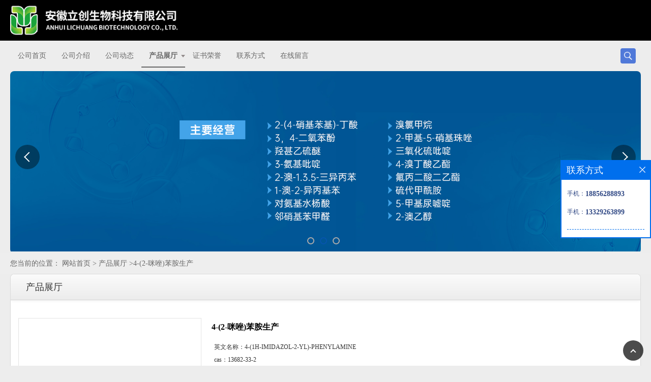

--- FILE ---
content_type: text/html; charset=utf-8
request_url: http://www.ahlcsw.com/products/show22946458.html
body_size: 6178
content:
<!DOCTYPE html>
<html>
<head>
<meta http-equiv="Content-Type" content="text/html; charset=utf-8" />
<meta name="viewport" content="width=device-width, initial-scale=1, minimum-scale=1, maximum-scale=1">
<title>4-(2-咪唑)苯胺生产-安徽立创生物科技有限公司</title>
<meta http-equiv="keywords" content="4-(2-咪唑)苯胺生产">
<meta http-equiv="description" content="中文名称：4-(2-咪唑)苯胺英文名称：4-(1H-IMIDAZOL-2-YL)-PHENYLAMINECAS No.：13682-33-2 分子式：C9H9N3同分异构体 分子量：159.18786EINECS号：">


<script>
    if(true){
        var curl = window.location.href;
        var defurl = "http://www.ahlcsw.com";
        if(curl.indexOf(defurl)<0){
            if (defurl.indexOf("http://")==0){
                curl = curl.replace(defurl.replace("http:","https:"),defurl);
            }else{
                curl = curl.replace(defurl.replace("https:","http:"),defurl);
            }
            window.location.href = curl;
        }
    }
</script>
<link rel="stylesheet" type="text/css" href="/web/mb/cn/gd_mb53/css/base.css">
<link rel="stylesheet" type="text/css" href="/web/mb/cn/gd_mb53/css/top.css">
<link rel="stylesheet" type="text/css" href="/web/mb/cn/gd_mb53/css/bottom.css">
<link rel="stylesheet" type="text/css" href="/web/mb/cn/gd_mb53/css/layout.css">
<script type="text/javascript" src="/web/mb/cn/gd_mb53/js/jquery-1.11.1.min.js"></script>
<script type="text/javascript" src="/web/mb/cn/gd_mb53/js/common.js"></script>
<script type="text/javascript" src="/web/mb/cn/gd_mb53/js/wow_l.js"></script>
<script type="text/javascript" src="/web/mb/cn/gd_mb53/js/Tony_Tab.js"></script><!--焦点图-->
</head>
<body>
<div class="header">
 <div class="rp_rop">
  <ul>
   <li><a href="javascript:void(0)" class="mul_m"><span>&nbsp;</span></a></li>
   <li><a href="javascript:void(0)" class="sc_mcde"><img src="/web/mb/cn/gd_mb53/images/secr.png" /></a></li>
  </ul>
 </div><!--rp_rop-->

 <div class="clearfix top">
  <div class="top_main_m">
   <a href="/" class="logo_l">
	<img src="https://imgcn3.guidechem.com/img/msite/2019/7/24/anhuilichuang2019$16255d5bbe946_adbc.png" alt="安徽立创生物科技有限公司" title="五氯吡啶,靛红酸酐,肌肉醇磷酸酯,三氧化硫吡啶「厂家价格」-安徽立创生物科技有限公司"/>
   </a>
  </div><!--top_main_m-->
 </div><!--top-->
 <div class="nav">
   <ul>
		<li
		  ><a href="/"   class="lrt">公司首页</a></li>
		<li
		  ><a href="/about.html"   class="lrt">公司介绍</a></li>
		<li
		  ><a href="/news/list--p1.html"   class="lrt">公司动态</a></li>
		  <li class="cp_hover
				omm
		  "><a href="/products/list--p1.html"   class="lrt">产品展厅</a><em class="dfe_dce_c"></em>
			<div class="nre_mdc">
			  <a href="/products/list-catid-166864_--p1.html">化工原料</a>
			</div><!--nre_mdc-->
		</li>
		<li
		  ><a href="/honors/list--p1.html"   class="lrt">证书荣誉</a></li>
		<li
		  ><a href="/contact.html"   class="lrt">联系方式</a></li>
		<li
		  ><a href="/feedback.html"   class="lrt">在线留言</a></li>
     <li class="srl_mxf_l">
	   <a class="serch_dr" href="javascript:void(0)">&nbsp;</a>
	 </li>
   </ul>
 </div><!--nav-->
 <div class="wap_men">
  <span class="ap_mt1">菜单</span>
  <em class="ap_mt12"><a href="javascript:void(0)">Close</a></em>
  <em class="ap_mt3">
	<a href="/"  >公司首页</a>
	<a href="/about.html"  >公司介绍</a>
	<a href="/news/list--p1.html"  >公司动态</a>
	<div class="cp_zds_mdf">
	 <ul class="pr_to_nv1">
		<a href="/products/list--p1.html"  >产品展厅</a>
		<a href="javascript:void(0)" class="op_mdf">&nbsp;</a>
	 </ul>
	 <ul class="pr_to_nv">
		<a href="/products/list-catid-166864_--p1.html">化工原料</a> 
	 </ul>
	</div><!--cp_zds_mdf-->
	<a href="/honors/list--p1.html"  >证书荣誉</a>
	<a href="/contact.html"  >联系方式</a>
	<a href="/feedback.html"  >在线留言</a>
  </em>
 </div><!--wap_men-->
</div><!--header--><div class="wap_secr">
 <ul>
  <span class="clst_xc">&nbsp;</span>
  <em>
   <form name="form_productSearch" id="form_productSearch1" method="get" onsubmit="return searchProduct('product_sokey1');">
	<input type="text" placeholder="输入搜索项"  name="keys" id="product_sokey1" value="" class="tp_t_mxt1"/>
	<input type="button" value=""  onclick="searchProduct('product_sokey1')" class="tp_t_mxt2"/>
   </form>
<script src="/web/mb/publicJs/common.js"></script>
<script type="text/javascript">
    function searchProduct(keyid) {
        var inputid="product_sokey";
        if(keyid)inputid=keyid;
        var keys = $("#"+inputid).val();       // 搜索的关键词
        if(keys==""){
            tusi("请输入您要搜索的关键词");
            return false;
        }
        if (-1 > 0){
            location.href = "/products/list-catid-_-keys-"+URLEncode(keys)+"_--p1.html";
        }else {
            location.href = "/products/list-keys-"+URLEncode(keys)+"_--p1.html";
        }
        return false;
    }
</script>
   </em>
  </ul>
</div><!--wap_secr--> <div class="banner-box slideBox">
 <div class="bd">
 <ul>
        <li><div class="m-width">
                <img src="/img/other/2025/8/18/175551117421168.jpg" alt=""/>
           </div>
		</li>
        <li><div class="m-width">
                <img src="/img/other/2025/8/18/175551119742463.jpg" alt=""/>
           </div>
		</li>
        <li><div class="m-width">
                <img src="/img/other/2025/8/18/175551121728577.jpg" alt=""/>
           </div>
		</li>
   </ul>
 </div>
<div class="banner-btn">
  <a class="prev" href="javascript:void(0);">&lt;</a>
  <a class="next" href="javascript:void(0);">&gt;</a>
   <div class="hd"><ul>
		 <li>&nbsp;</li>
		 <li>&nbsp;</li>
		 <li>&nbsp;</li>
   </ul>
  </div>
 </div><!--banner-btn-->
</div><!--banner-box-->

<style type="text/css">
.title_l{line-height:40px;margin:0px auto;font-size:14px;height:40px;overflow:hidden;}
.title_l a{color: #666;}
</style>


<div class="title_l">
  <div class="title_l_ul">您当前的位置：
                <a href="/" title="网站首页">网站首页</a> &gt;
                <a href="/products/list--p1.html">产品展厅</a>
                &gt;<a>4-(2-咪唑)苯胺生产</a>
 </div><!--title_l_ul-->
</div><!--title_l-->


<div class="main_cnet">
  <div class="clearfix min_cet_m wow">
   <div class="min_ce_right">
    <div class="m_in_ler1">产品展厅</div><!--m_in_ler1-->
	<div class="min_cwr">

<link rel="stylesheet" type="text/css" href="/web/mb/publicCss/product.css">
<script src="/web/mb/publicJs/jqzoom.base.js?v=20230706"></script>
<script src="/web/mb/publicJs/jquery.jqzoom.js"></script>
<div class="list_box">
    <!-- showpic -->
    <div class="prolist" style="margin-top:20px;">
        <div class="pr_deti_main">
            <div class="clearfix pr_detai_top">
                <div class="wth674">
                    <div class="product-show">
                        <div class="region-detail-gallery">
                           
                            <div id="preview" class="spec-preview">
							  
                                <table width="360" height="360" border="0" cellspacing="0" cellpadding="0">
                                    <tr>
                                        <td width="360" height="360" align="center" valign="middle">
                                            <div class="prism-player" id="player-con" style="margin: 0px auto; display:none;"></div>
                                            <span class="jqzoom">
                                         <img src="https://imgcn4.guidechem.com/simg/product/2020/6/22/286544091201087.jpg" jqimg="https://imgcn4.guidechem.com/img/product/2020/6/22/286544091201087.jpg" class="cv_mfrt" alt="">
                                </span>
                                        </td>
                                    </tr>
                                </table>
                            </div><!--spec-preview-->
                            <div class="spec-scroll">
                                <div class="prev">&nbsp;</div>
                                <div class="next">&nbsp;</div>
                                <div class="items">
                                    <ul>
                                        <li
                                                class="add"
                                        ><img src="https://imgcn4.guidechem.com/simg/product/2020/6/22/286544091201087.jpg" mid="https://imgcn4.guidechem.com/simg/product/2020/6/22/286544091201087.jpg" big="https://imgcn4.guidechem.com/img/product/2020/6/22/286544091201087.jpg" isvideo="0" onclick="preview(this,360);"></li>
                                    </ul>
                                </div><!--items-->
                            </div><!--spec-scroll-->
                            <!--缩图结束-->
                        </div>
                        <div class="det_plt">
                            <div class="product_title">4-(2-咪唑)苯胺生产</div>
                            <div class="price-content">
                                <div class="detail-texta">
                                    <div class="price-outer-div">
                                        <ul>
                                            <li><span>英文名称：<span>4-(1H-IMIDAZOL-2-YL)-PHENYLAMINE</span></span></li>
                                        </ul>
                                        <div class="clear"></div>
                                    </div>
                                    <div class="price-outer-div">
                                        <ul>
                                            <li><span>cas：<span>13682-33-2</span></span></li>
                                        </ul>
                                        <div class="clear"></div>
                                    </div>

                                    <ul class="product-zd ">
                                        <li><strong>价格：</strong> ￥12/千克</li>
                                        <li><strong>发布日期：</strong> 2020-08-11</li>
                                        <li><strong>更新日期：</strong> 2025-12-31</li>
                                    </ul>
                                </div>

                            </div>
                            <div class="detail-button">
                                <div class="prof_se_nd"><a href="/feedback.html?title=4-(2-咪唑)苯胺生产" style="color:#fff;">发送咨询信息</a></div>
                            </div>
                        </div><!--det_plt-->
                        <div class="cl"></div>

                    </div>
                    <div class="cl"></div>
                </div>

            </div><!--pr_detai_top-->
            <div class="prof_all prof_width"><span>产品详请</span></div><!--prof_all-->
            <div class="prog_leg">

                <table width="100%" border="0" cellspacing="0" cellpadding="0" bgcolor="#f9f9f9">
                    <tbody>
                    <tr>
                        <td width="5%" height="45" align="left" nowrap="nowrap">产地 </td>
                        <td width="15%" height="45" align="left">
                            
                        </td>
                    </tr>
                    <tr>
                        <td width="5%" height="45" align="left" nowrap="nowrap">货号 </td>
                        <td width="15%" height="45" align="left">
                            
                        </td>
                    </tr>
                    <tr>
                        <td width="5%" height="45" align="left" nowrap="nowrap">品牌 </td>
                        <td width="15%" height="45" align="left">
                            
                        </td>
                    </tr>
                    <tr>
                        <td width="5%" height="45" align="left" nowrap="nowrap">用途 </td>
                        <td width="15%" height="45" align="left">
                            医药中间体
                        </td>
                    </tr>
                    <tr>
                        <td width="5%" height="45" align="left" nowrap="nowrap">包装规格 </td>
                        <td width="15%" height="45" align="left">
                            25-100-200kg
                        </td>
                    </tr>
                    <tr>
                        <td width="5%" height="45" align="left" nowrap="nowrap">CAS编号 </td>
                        <td width="15%" height="45" align="left">
                            13682-33-2
                        </td>
                    </tr>
                    <tr>
                        <td width="5%" height="45" align="left" nowrap="nowrap">别名 </td>
                        <td width="15%" height="45" align="left">
                            4-(2-咪唑)苯胺
                        </td>
                    </tr>
                    <tr>
                        <td width="5%" height="45" align="left" nowrap="nowrap">纯度 </td>
                        <td width="15%" height="45" align="left">
                            99%
                        </td>
                    </tr>
                    </tbody>
                </table>

            </div><!--prog_leg--><!--prog_leg-->
            <div class="ntf_pcde">
                <ul style="list-style-type: none;" class=" list-paddingleft-2"><li><p><span style="padding: 0px; margin: 0px; list-style: none; display: block; width: 66px; text-align: right; color: rgb(102, 102, 102); font-size: 12px; float: left;">中文名称：</span><span style="padding: 0px; margin: 0px; list-style: none; color: rgb(153, 153, 153); font-size: 12px; display: block;">4-(2-咪唑)苯胺</span></p></li><li><p><span style="padding: 0px; margin: 0px; list-style: none; display: block; width: 66px; text-align: right; color: rgb(102, 102, 102); font-size: 12px; float: left;">英文名称：</span><span style="padding: 0px; margin: 0px; list-style: none; color: rgb(153, 153, 153); font-size: 12px; display: block;">4-(1H-IMIDAZOL-2-YL)-PHENYLAMINE</span></p></li><li><p><span style="padding: 0px; margin: 0px; list-style: none; display: block; width: 66px; text-align: right; color: rgb(102, 102, 102); font-size: 12px; float: left;">CAS No.：</span><span style="padding: 0px; margin: 0px; list-style: none; color: rgb(153, 153, 153); font-size: 12px; display: block;"><strong style="padding: 0px; margin: 0px; list-style: none;">13682-33-2</strong></span> </p></li><li><p><span style="padding: 0px; margin: 0px; list-style: none; display: block; width: 66px; text-align: right; color: rgb(102, 102, 102); font-size: 12px; float: left;">分子式：</span><span style="padding: 0px; margin: 0px; list-style: none; color: rgb(153, 153, 153); font-size: 12px; display: block;"><span class="htre_plk" style="padding: 0px; margin: 0px 10px 0px 0px; list-style: none; float: left;">C9H9N3</span>同分异构体 </span></p></li><li><p><span style="padding: 0px; margin: 0px; list-style: none; display: block; width: 66px; text-align: right; color: rgb(102, 102, 102); font-size: 12px; float: left;">分子量：</span><span style="padding: 0px; margin: 0px; list-style: none; color: rgb(153, 153, 153); font-size: 12px; display: block;">159.18786</span></p></li><li><p><span style="padding: 0px; margin: 0px; list-style: none; display: block; width: 66px; text-align: right; color: rgb(102, 102, 102); font-size: 12px; float: left;">EINECS号：</span></p></li></ul><p><br/></p>
            </div><!--ntf_pcde-->
        </div><!--pr_deti_main-->
    </div>
    <script>function tomessage(s,d){
        document.getElementById("stype").value=s;
        document.getElementById("sid").value=d;
        document.formdetail.method="POST";
        document.formdetail.submit();
    }</script>
    <form method="post" action="message.html" name="formdetail" id="formdetail">
        <input type="hidden" name="stype" id="stype" value="">
        <input type="hidden" name="sid" id="sid" value="">
    </form>
<style>.price-outer-div li{width: 100%;}
</style>


</div>



<style type="text/css">
.ews_t_t{line-height:45px;margin:0px auto;font-size:16px;height:45px;overflow:hidden;color:#333;font-weight:bold;text-align: left;}
.ews_t_tl{overflow:hidden;}
.ews_t_tl a{float:left;color:#555;display:block;height:36px;line-height:36px;padding:0px 15px;background:#eeeeee;font-size:14px;margin-right:20px;margin-bottom:20px;border-radius:6px;-moz-border-radius:6px;-webkit-border-radius:6px;text-align: left;}
.prto_zi_ul li{float:left;width:23%;margin-bottom:10px;padding-right:2%;list-style:none;}
.prto_zi_ul li table{width:100%;height:200px;}
.prto_zi_ul {padding:0px;margin:0px;width:100%;display:block;overflow:hidden;}
.prto_zi_ul li table img{max-width:100%;max-height:200px;}
.text_mdf{display:block;height:25px;overflow:hidden;color:#333;line-height:25px;font-size:14px;text-align:center;}
.text_mdf a{color:#333;}
.news_tag{padding:0px 20px;}

.swe_md{background:#fff;}
</style>

<div class="swe_md">

<div class="news_tag">
<div class="ews_t_t">相关产品：</div><!--ews_t_t-->
<ul class="prto_zi_ul">
    <li>
	  <table width="100%" border="0" cellspacing="0" cellpadding="0">
          <tr>
            <td align="center" valign="middle">
            <a href="/products/show22434797.html" target="_blank">
            <img src="https://imgcn7.guidechem.com/simg/product/2025/4/24/286544150104793.jpg" alt="">
             </a>
            </td>
          </tr>
         </table>
         <div class="text_mdf">
            <a href="/products/show22434797.html" target="_blank">3-氨基吡啶生产</a>
        </div>
    </li>
    <li>
	  <table width="100%" border="0" cellspacing="0" cellpadding="0">
          <tr>
            <td align="center" valign="middle">
            <a href="/products/show19784115.html" target="_blank">
            <img src="https://imgcn7.guidechem.com/simg/product/2025/4/24/286544134902585.jpg" alt="">
             </a>
            </td>
          </tr>
         </table>
         <div class="text_mdf">
            <a href="/products/show19784115.html" target="_blank">3,4-二氯苯酚生产</a>
        </div>
    </li>
    <li>
	  <table width="100%" border="0" cellspacing="0" cellpadding="0">
          <tr>
            <td align="center" valign="middle">
            <a href="/products/show18844722.html" target="_blank">
            <img src="https://imgcn7.guidechem.com/simg/product/2025/4/24/286544152105742.jpg" alt="">
             </a>
            </td>
          </tr>
         </table>
         <div class="text_mdf">
            <a href="/products/show18844722.html" target="_blank">4-氯乙酰乙酸乙酯报价</a>
        </div>
    </li>
    <li>
	  <table width="100%" border="0" cellspacing="0" cellpadding="0">
          <tr>
            <td align="center" valign="middle">
            <a href="/products/show18768702.html" target="_blank">
            <img src="https://imgcn4.guidechem.com/simg/product/2020/1/14/286544103603929.jpg" alt="">
             </a>
            </td>
          </tr>
         </table>
         <div class="text_mdf">
            <a href="/products/show18768702.html" target="_blank">邻硝基苯甲醛生产</a>
        </div>
    </li>
</ul>
</div><!--news_tag-->
</div><!--swe_md-->	</div><!--min_cwr-->
   </div><!--min_ce_right-->
   </div><!--min_cet_m-->
  </div><!--main_cnet-->
  

<script type="text/javascript" src="/web/mb/publicJs/common.js"></script>


<style typpe="text/css">
    .flot_cuext{width:174px;position:fixed;right:0px;top:100px;background:#006fed;padding:2px;}
    .lot_cu1{height:37px;}
    .lot_cu1 span{float:left;line-height:37px;color:#fff;font-size:18px;font-family:"微软雅黑";margin-left:10px;}
    .lot_cu2{background:#fff;padding:0px 11px 15px;}
    .lot_cu1 a{float:right;margin-top:11px;margin-right:9px;}
    .lot_cu2 dl{padding:10px 0px 15px;border-bottom:1px dashed #006fed;}
    .lot_cu2 dl dd{color:#314985;font-size:12px;line-height:35px;word-break:break-all;table-layout:fixed;overflow:hidden;}
    .lot_cu2 dl dd span{float:left;}
    .lot_cu2 dl dd em{float:left;}
    .lot_cu2 dl dd em img{margin-top:3px;}
    .lot_cu2 dl dd strong{color:#314985;font-size:14px;}
    .lot_cet1{margin:19px 0px;text-align:center;}
    .lot_cet2{width: 125px;height: 125px;margin:8px auto 10px;border:1px solid #eeeeee;text-align:center;padding:6px;}
    .lot_cet2 img{max-width: 110px;max-height: 110px;}
    .lot_cet3{text-align:center;line-height:25px;color:#314985;font-size:14px;font-family:"微软雅黑";}
    .flot_cuext{
        z-index: 999999;
    }
</style>


<div class="flot_cuext" style="font-size: 12px;Top:315px;position: fixed;right: 0px; font-size: 12px;">

    <div class="lot_cu1"><span>联系方式</span><a onclick="hideQq()" href="javascript:void(0)"><img src="/images/clr_xwe.png"></a></div><!--lot_cu1-->
    <div class="lot_cu2">
        <dl>
            <dd><span>手机：</span><em title="联系人:武经理"><strong>18856288893</strong></em></dd>
            <dd><span>手机：</span><em title="联系人:凌先生"><strong>13329263899</strong></em></dd>
        </dl>






    </div><!--lot_cu2-->

</div>

<script>
    function hideQq() {
        $(".flot_cuext").hide();
    }
</script>
   
<div class="footer wow">
  <div class="footer_b">
   版权所有 Copyright (©) 2026 
<a href="/sitemap.xml" target="_blank" class="zzb07link">XML</a>			
			  <br/>
            技术支持：
            <a href="https://china.guidechem.com/" id="guidechem" class="TechnicalSupport" target="_blank">盖德化工网</a>&nbsp;&nbsp;
            <a href="https://www.21food.cn/" id="21food" class="TechnicalSupport" target="_blank">食品商务网</a>&nbsp;&nbsp;
  </div><!--footer_b-->
 </div><!--footer-->

<span class="got_op back_tp"><i>&nbsp;</i></span><script src="/js/jquery.cookie.js"></script>

<script>
    $("img").each(function(){
        if($(this).attr('src')=='') $(this).remove();
    });
    if(location.href.indexOf('/news/list')!=-1){
        $("img").error(function () {
            $(this).remove();
        });
    }else {
        $("img").error(function () {
            $(this).attr("src", "/images/nophoto.png");
        });
    }
</script>
<script type='text/javascript' src='https://tj.guidechem.com/js/visitcount3.js'></script> 
<script type='text/javascript' defer> 
var _visitCount_ = new VisitCount(); 
_visitCount_.dbName='guidecn'; 
_visitCount_.source='pc'; 
_visitCount_.sid=22946458; 
_visitCount_.clientkey='1767369492628_2337'; 
_visitCount_.comid=286544; 
_visitCount_.vcomid=0; 
_visitCount_.keyword=''; 
_visitCount_.stype='pro'; 
_visitCount_.visittimes=1; 
_visitCount_.data=''; 
_visitCount_.types=''; 
_visitCount_.time='1767369492644'; 
_visitCount_.sign='5229bd7c995abf712e3c80c1c7de7e43'; 
_visitCount_.sentReq(); 
function _doAction_(sid,stype,action,actiondata,scomid){
	_visitCount_.doaction(sid,stype,action,actiondata,scomid);
 }
</script>
<script type="text/javascript">
  $(".slideBox").slide({mainCell:".bd ul",autoPlay:true});
   new WOW().init();
</script>
</body>
</html>




--- FILE ---
content_type: text/css
request_url: http://www.ahlcsw.com/web/mb/cn/gd_mb53/css/layout.css
body_size: 7464
content:
@charset "utf-8";
/* CSS Document */
body{width:100%;overflow-x:hidden;background:#ededed;}

@keyframes uk-fade-right{0%{opacity:0;transform:translateX(100%)}100%{opacity:1;transform:translateX(0)}} /* 左进入 */
.n_ab_left,.nd_abo_ml,.min_ce_left,.new_ld_l,.ab_right{animation-name:uk-fade-left;animation-duration: 1.1s;}  
.n_ab_right,.nd_abo_mr,.ad_sech,.new_ld_r,.ab_left{animation-name:uk-fade-right;animation-duration: 1.1s;}  
@keyframes uk-fade-left{0%{opacity:0;transform:translateX(-100%)}100%{opacity:1;transform:translateX(0)}}  /* 右进入 */
.ind_about,.in_prte,.dex_n_ret3 ul li,.index_honor{animation-name:uk-fade-top;animation-duration: 1.1s;} 
.footer,.link_rt,.index_about,.index_cer_mt,.th_cp_m,.ab_snd_m,.min_cet_m,.inc_ced_cefr,.ind_xex_bdnb{animation-name:uk-fade-bottom;animation-duration: 1.1s;}  
@keyframes uk-fade-top{
    0%{
        opacity:0;
        transform:translateY(-100%)
    }
    100%{
        opacity:1;
        transform:translateY(0)
    }
}  /* 上进入 */
@keyframes uk-fade-bottom{
    0%{
        opacity:0;
        transform:translateY(100%)
    }
    100%{
        opacity:1;
        transform:translateY(0)
    }
} /* 下进入 */


.banner-box{max-width:1240px;margin:0px auto;position:relative;overflow:hidden;border-radius: 8px;}
.banner-box .bd{ width:100% !important;}
.banner-box .bd li .m-width {width:100%;margin:0 auto;overflow:hidden;text-align:center;}
.banner-box .bd li{width:100% !important;}
.banner-box .bd li a{display:block;background-size:auto;}
.banner-box .bd li a img,.banner-box .bd li img{max-width:100%;}
.banner-btn a{display:block;width:50px;height:70px;position:absolute;top:0;font-size:0px;}

.banner-btn a.prev{position:absolute;left:10px;top:50%;margin-top:-35px;background: rgba(0,0,0,.4);width: 48px;height: 48px;border-radius: 50%;} 
.banner-btn a.next{position:absolute;right:10px;top:50%;margin-top:-35px;background: rgba(0,0,0,.4);width: 48px;height: 48px;border-radius: 50%;}
.banner-btn a.prev:hover,.banner-btn a.next:hover{background: rgba(0,0,0,.9);}
.banner-btn a.prev:after{content:' ';position:absolute;top:50%;margin-top: -7px;left:50%;width: 12px;height: 12px;border: #fff solid;border-width: 2px 2px 0 0;-webkit-transform:rotate(-135deg);transform:rotate(-135deg);margin-left:-4px;}
.banner-btn a.next:before{content:' ';position:absolute;top:50%;margin-top:-7px;left:50%;width:12px;height:12px;border:#fff solid;border-width:2px 2px 0 0;-webkit-transform:rotate(45deg);transform:rotate(45deg);margin-left:-8px;}


.banner-box .hd {position:absolute;bottom:15px;width:100%;text-align:center;}
.banner-box .hd ul li{width: 10px;height: 10px;margin-right: 8px;display: inline-block;cursor: pointer;border: 2px solid #aaa;border-radius:10px;-moz-border-radius:10px;-webkit-border-radius:10px;}
.banner-box .hd ul li i{display:inline-block;margin:2px;float:left;width:6px;height:6px;background:#aaa;font-style:normal;border-radius:6px;-moz-border-radius:6px;-webkit-border-radius:6px;}
.banner-box .hd ul li.on{border:2px solid #0656ad;}
.banner-box .hd ul li.on i{display:inline-block;margin:2px;width:6px;height:6px;background:#0656ad;font-style:normal;}


.index_abt{padding-top: 100px;padding-bottom: 40px;background: #f2f2f3;}
.in_about{max-width:1200px;padding:0px 15px;margin:0px auto;}

.n_ab_left{margin-top:40px;background:#fff;width:45%;float:left;}
.n_ab_left ul{padding: 40px 30px 60px;}
.n_a_ft1{display:block;font-size: 46px;line-height:50px;color: #565757;margin-bottom:15px;}
.n_a_ft2{display:block;font-size:18px;line-height:30px;color: #565757;max-height:180px;overflow:hidden;text-indent:2em;}
.n_a_ft3{display:block;height:90px;position:relative;border-top:1px solid #e5e5e5;position:relative;}
.n_a_ft3 i{display:block;position:absolute;right:0px;top:0px;height:90px;background: #132c62 url(../images/ico_go_01.png) center center no-repeat;width:90px;text-align:center;z-index: 1;}
.n_a_ft3:after{content: '';position:absolute;width:0px;right:0px;top:0px;height:90px;background:#132c62;moz-transition: all .3s ease;-webkit-transition: all .3s ease;-ms-transition: all .3s ease;-o-transition: all .3s ease;transition: all .3s ease;}


.zh_de_er1{text-align:center;display: flex;justify-content: center;align-items: center;overflow: hidden;max-height:500px;max-width:1240px;margin:0px auto;overflow:hidden;border-radius: 8px;}
.vidr_md{width:100%;}


.dex_a_in3:after,.dex_a_in3:before{display: block;height:8px;width:30px;background: #fff; -webkit-transition: all .5s;transition: all .5s;content: '';-webkit-transform-origin: 7.5%; transform-origin: 7.5%;}
.dex_a_in3:after{-webkit-transform: rotate(0deg);transform: rotate(0deg);margin-left: -12px;margin-top: 5px;}
.dex_a_in3:before{-webkit-transform: rotate(90deg);transform: rotate(90deg);}
.dex_a_in3:hover:after{background: #8bc34a;}
.dex_a_in3:hover:before{background: #8bc34a;}

.n_a_ft3:hover:after{width:100%;background:#132c62;}
.n_a_ft3:hover em{color:#fff;}
.n_a_ft3 em{display:block;font-size: 25px;line-height: 30px;padding: 15px 0 15px 20px;color: #565757;font-family: 'Impact';position: relative;z-index: 1;}
.n_a_ft3:hover i{background: url(../images/ico_go_01.png) 0px center no-repeat;}
.n_ab_right{float:right;width:55%;}
.n_ab_right span{display:block;padding:10px;background:#fff;text-align:center;}
.n_ab_right span img{max-width:100%;max-height:400px;}

.in_prte{max-width:1200px;padding:0px 15px;margin:40px auto 0px;}
.in_pr_mdf{display:block;text-align:center;margin-bottom:15px;}
.in_pr_mdf em{display:inline-block;font-size: 36px;line-height:60px;border-bottom:3px solid #565757;padding-bottom:10px;color:#565757;}





.ind_about{margin-top:100px;padding-top:180px;padding-bottom: 100px;background: #0a3365;position: relative;}
.nd_abo_mian{max-width:1200px;padding:0px 15px;margin:0px auto;}


.nd_abo_ml span{display:block;margin-bottom:20px;}
.nd_abo_ml span img{max-width:100%;max-height:60px;}
.nd_abo_ml em{display:block;font-size: 18px;color: #fff;font-weight: bold;margin-bottom: 18px;text-transform: uppercase;line-height:25px;}
.lind_mdr2 dd{font-size: 12px;color: #fff;line-height: 30px;padding-left: 30px;}
.nd_mt1{background: url(../images/icon8.png) left center no-repeat;background-size: 17px 18px;}
.nd_mt2{background: url(../images/icon9.png) left center no-repeat;background-size: 17px 18px;}
.nd_mt3{background: url(../images/icon10.png) left center no-repeat;background-size: 17px 18px;}
.nd_mt4{background: url(../images/icon11.png) left center no-repeat;background-size: 17px 18px;}


.nd_abo_mr{width: 52%;position: absolute;right: 0;bottom: 120px;padding: 3%;z-index: 1;background-color: #8bc34a;background-position:center bottom;background-repeat: no-repeat;-webkit-background-size: cover;background-size: cover;-webkit-transition: all .6s ease-in-out;-o-transition: all .6s ease-in-out;transition: all .6s ease-in-out;}
.nd_abo_mr:hover{background-position: center 0;-webkit-transition: all 5s ease-in-out;-o-transition: all 5s ease-in-out;transition: all 5s ease-in-out;}
.nd_abo_mr,.nd_abo_mr a{color: #fff;}

.nd_abo_mt1{display:block;font-size: 46px;line-height:60px;text-transform: uppercase;}
.nd_abo_mt1 em{display:inline-block;border-bottom:2px solid #fff;}

.de_mxc_md{width:60%;float:right;}
.slide_ldt{height:340px !important;}
.slide_ldt ul{width:100%;overflow:hidden;}
.slide_ldt li{width:49%;float:left;position:relative;height:300px;}
.slide_ldt li:nth-child(2){width:49%;float:right;}
.slide_ldt li em{display:block;height:300px;overflow:hidden;}
.slide_ldt li em table{width:100%;height:300px;}
.slide_ldt li em table img{max-width:100%;max-height:300px;}
.de_ler{padding:10px 15px;position:absolute;left:0px;bottom:0px;z-index:1;}
.slide_ldt li i{display:block;margin-bottom: 5px;font-size: 12px;line-height:25px;color:#fff;font-style:normal;}
.slide_ldt li span{display:block;font-size: 14px;line-height:25px;color:#fff;height:50px;overflow:hidden;}
.slide_ldt li a:before {content: '';display: block;width: 100%;height: 300px;position: absolute;left: 0;top: 0;background: -webkit-linear-gradient(180deg,rgba(0,0,0,0) 30%,rgba(0,0,0,.9)); background: -ms-linear-gradient(180deg,rgba(0,0,0,0) 30%,rgba(0,0,0,.9));background: -o-linear-gradient(180deg,rgba(0,0,0,0) 30%,rgba(0,0,0,.9));background: linear-gradient(180deg,rgba(0,0,0,0) 30%,rgba(0,0,0,.9));}

.slide_ldt li a:after{content: '';width: 100%;height: 300px;position: absolute;left: 0;top: 0;display: block;-webkit-transition: all .3s ease-in-out;-o-transition: all .3s ease-in-out;transition: all .3s ease-in-out;}
.slide_ldt li a:hover:after{background-color: rgba(236,207,43,.7);}
.slide_ldt li a{display:block;}
.spn_nxd span{width:12px;height:12px;margin:0px 5px !important;}


.main_cnet{padding:0px 15px;max-width: 1240px;margin: 0px auto;}
.m_in_ler1{
    padding: 0 10px 0 30px;
    box-shadow: rgb(0 0 0 / 6%) 0 1px 7px;
    background: #f3f3f3;
    background: -webkit-linear-gradient(#fbfbfb, #ececec);
    background: linear-gradient(#fbfbfb, #ececec);
    line-height: 50px;
    border-bottom: 1px solid #d4d4d4;
    color: #333;
    font-size: 18px;
    }
.title_l{background: #eee;padding:0px 15px;}
.title_l_ul{line-height:40px;margin: 0px auto 20px;font-size:14px;height:40px;overflow:hidden;max-width: 1240px;color: #666}
.title_l a{color: #666;}

.min_ce_left{width:230px;float:left;}

.about_m p{margin-top:20px;}
.about_m img{max-width:100%;}
.about_m{line-height:25px;font-size:12px;color:#333;padding: 30px;}

.m_i_mn_ler1{display:block;background: #8bc349;font-size: 16px;height: 38px;overflow: hidden;white-space: nowrap;line-height: 38px;color: #FFF;padding: 0 0 0 10px;font-weight:bold;}
.min_cet_m{background: #fff;border-radius: 8px;border: 1px solid #dcdcdc;border-color: rgba(0, 0, 0, 0.14);box-shadow: 0 3px 8px -6px rgb(0 0 0 / 10%);margin-bottom: 50px;margin: 0px auto 50px;max-width: 1238px;=: 11px;overflow: hidden;}
.in_cet1{margin-bottom:20px;}


.items_content{position:relative;padding: 40px 0px;}

.side_sli_der ul li{position:relative;min-height:80px;}
.side_sli_der table{width:80px;height:80px;position:absolute;left:0px;top:10px;}
.side_sli_der table img{max-width:80px;max-height:80px;}
.side_sli_der span{display:block;margin-left:95px;line-height:25px;color: #666;font-size: 12px;height:75px;overflow:hidden;margin-top:10px;}
.side_sli_der span a{color: #666;}
.side_sli_der{max-height: 405px;overflow: hidden;}



.items_content .btn-prev{top: 0;position: absolute;left: 0;width: 100%;height: 40px;cursor:pointer;}
.items_content .btn-next{bottom: 0;position: absolute;left: 0;width: 100%;height: 40px;cursor:pointer;}

.items_content .btn-prev:after{content:' ';position:absolute;top:50%;margin-top: -2px;left:50%;width: 20px;height: 20px;border:#eee solid;border-width: 4px 4px 0 0;-webkit-transform:rotate(-135deg);transform: rotate(-45deg);margin-left:-4px;}
.items_content .btn-next:before{content:' ';position:absolute;top:50%;margin-top: -19px;left:50%;width: 20px;height: 20px;border: #eee solid;border-width: 4px 4px 0 0;-webkit-transform:rotate(45deg);transform: rotate(135deg);margin-left:-8px;}


.contact_m{line-height:35px;font-size:14px;color:#343a40;padding:20px 20px;}
.contact_m ul{border-bottom:1px dashed #e5e5e5;padding-bottom:10px;margin-bottom:10px;}
.contact_m p strong{font-size:16px;}
.contact_m p img{max-width:100%;}

.feed_m{margin:30px auto;max-width:1310px;padding:0px 15px;}
.form-group{line-height:36px;margin-bottom:22px;position:relative;display:inline-block;width:100%;}
.form-control{border:1px solid #e4eaec;border-radius:4px;-moz-border-radius:4px;-webkit-border-radius:4px;line-height:36px;height:36px;outline:none;color:#666;font-size:12px;padding-left:2%;width:97%;}
textarea.form-control{border:1px solid #e4eaec;border-radius:4px;-moz-border-radius:4px;-webkit-border-radius:4px;line-height:36px;height:180px;outline:none;color:#666;font-size:12px;padding:10px 2%;width:95%;}
#code{border:1px solid #e4eaec;border-radius:4px;-moz-border-radius:4px;-webkit-border-radius:4px;line-height:36px;height:36px;outline:none;color:#666;font-size:12px;padding-left:2%;width:40%;float: left;}
.btn-primary{border:1px solid #0656ad ;border-radius:4px;-moz-border-radius:4px;-webkit-border-radius:4px;line-height:36px;height:36px;outline:none;font-size:12px;width:100%;background:#0656ad ;color:#fff;cursor:pointer !important;}
.form-group label{position:absolute;left:0px;bottom:-20px;line-height:20px;color:#666;font-size:12px;}
.form-group label.error{color:#ff0000;}
.form-group span{height: 34px;padding: 0px 10px 0 0;font-size: 14px;display: block;font-weight: 400;margin-left: 10px;color: #76838f;float: left;text-align: center;background-color: #f3f7f9;border: 1px solid #e4eaec;border-radius: 3px;line-height: 36px;}
.form-group span img{float:left;}
.form-group span a{display:inline-block;color:#666;font-size:12px;}


.job_mdf_m{margin:20px auto;max-width:95%;}
.job_mdf_m ul{padding:0px 0px 10px;border-bottom:1px dashed #e5e5e5;margin-bottom:10px;}
.job_mdf_m ul li{color: #666666;font-size: 14px;line-height:25px;}
.job_mdf_m ul li span{color:#333;}
.job_mdf_m ul li h3{font-size:16px;}

.pdror_lost_m_nzd {padding: 20px;}
.pdror_lost_m_nzd ul{width:100%;overflow: hidden;}
.st_m_n1{border:1px solid #e5e5e5;padding:10px;}
.pdror_lost_m_nzd ul li{width:23.5%;margin-right:2%;float:left;margin-bottom:20px;}
.pdror_lost_m_nzd ul li:nth-child(4n){margin-right:0px;}
.pdror_lost_m_nzd ul li table{width:100%;height:220px;}
.pdror_lost_m_nzd ul li span{display:block;height:220px;overflow:hidden;}
.pdror_lost_m_nzd ul li table img{max-width:100%;max-height:220px;}

.st_m_n1:hover{box-shadow:0 20px 15px -15px rgba(0,0,0,.2);}
.st_m_n1:hover img{-webkit-transform: scale(1.1);-ms-transform: scale(1.1);-o-transform: scale(1.1);transform: scale(1.1);-webkit-transition: all .6s ease-in-out;-o-transition: all .6s ease-in-out;transition: all .6s ease-in-out;}

.xp_man_cd1 {display:block;padding: 0px 15px 0px;display: block;margin:10px 0px;line-height: 30px;height: 37px;overflow: hidden;color:#333;font-size:16px;position:relative;}
.xp_man_cd1:after{content: '';display: block;width: 60px;height: 2px;background-color: #5079d9;margin-top: 13px;position:absolute;left: 17px;bottom:0px;-ms-transform: scale(1.1);-o-transform: scale(1.1);transform: scale(1.1);-webkit-transition: all .6s ease-in-out;-o-transition: all .6s ease-in-out;transition: all .6s ease-in-out;}
.pdror_lost_m_nzdpdror_lost_m_nzd ul li:hover .xp_man_cd1{color: #5079d9;}
.pdror_lost_m_nzd ul li:hover .xp_man_cd1:after{width:100%;}
.pdror_lost_m_nzd ul li:hover{box-shadow: 0 20px 20px -20px rgba(0,0,0,.2);}


/* 分页 */
a{text-decoration:none;}
*{padding:0; margin:0; list-style:none;}
address,cite,em {font-style:normal;}
.page_tp{margin:27px auto;text-align:center;height:32px;line-height:32px;display:inline-block;width:100%;}
.page_op_txt{background:#fff;border:1px solid #ccc;height:30px;line-height:30px;padding:0px 10px !important;display:inline-block;color:#333333;font-size:12px;font-family:"微软雅黑";margin-right:10px;display:inline-block;margin-left:10px;outline:none;border-radius:2px;-moz-border-radius:2px;-webkit-border-radius:2px;}
.page_tp span{color:#6d6d6d;font-size:12px;font-family:"微软雅黑";display:inline-block;padding:0px !important;border:0px !important;background:none;}
.red_pcd{width:40px;height:28px;line-height:28px;color:#6d6d6d;font-size:12px;font-family:"微软雅黑";border:1px solid #ccc;padding-left:5px;margin-right:10px;margin-left:10px;display:inline-block;margin-top:-3px;outline:none;text-align:center;border-radius:2px;-moz-border-radius:2px;-webkit-border-radius:2px;}
.red_pcd1{width:46px;height:30px;border:1px solid #e5e5e5;color:#333;font-size:12px;font-family:"微软雅黑";background:none;cursor:pointer !important;margin-left:10px;display:inline-block;margin-top:-3px;background:#efefef;border-radius:2px;-moz-border-radius:2px;-webkit-border-radius:2px;}
.page_tp em{display:inline-block;margin-right:10px;}
.page_op_txtu{color:#bbb;}
.page_tp em a{background:#fff;border:1px solid #e5e5e5;padding:0px;height:30px;line-height:30px;width:36px;display:inline-block;color:#333333;font-size:13px;font-family:"微软雅黑";text-align:center;margin:0px 5px;border-radius:2px;-moz-border-radius:2px;-webkit-border-radius:2px;}
.page_tp em a.on{border: 1px solid #0656ad;color:#fff;background: #0656ad;font-weight:bold;}
.page_tp em a.on_last{border-right:1px solid #e5e5e5;}

.page{min-height: 40px;text-align:center;margin:0px auto 0px;padding: 0px 21px;display:none;}
.page ul{padding:20px 0px;}
.page a{display: inline-block;margin:0px 2%;height: 38px;line-height: 38px;border:1px solid #dcdcdc;color: #666666;font-size: 14px;width:40%;border-radius: 12px;-moz-border-radius: 12px;-webkit-border-radius: 12px;}

.job_mdf_m{margin:0px auto 0px;padding:20px;}
.job_mdf_m ul{padding:10px 0px 10px;border-bottom:1px dashed #e5e5e5;margin-bottom:10px;}
.job_mdf_m ul li{color: #666666;font-size: 14px;line-height:25px;}
.job_mdf_m ul li span{color:#333;}
.job_mdf_m ul li h3{font-size:16px;}


.dhr_mt1{display:block;font-size:30px;line-height:55px;text-align:center;color: #343a40;font-weight:normal;margin-top:20px;}
.dhr_mt2{display:block;color:#666;font-size:14px;line-height:35px;text-align:center;}
.dhr_mt3 img{max-width:100%;}
.dhr_mt3 p{color:#666;font-size:14px;line-height:30px;}
.dhr_mt3{margin-top:15px;}

.pge_re{margin-bottom:20px;margin-top:20px;}
.pge_re span{display:block;line-height:30px;height:30px;overflow:hidden;font-size: 14px;color:#666;}
.pge_re span a{color: #333;}
.pge_re span:hover a,.text_bsd a:hover{color:#0656ad;}
.ews_t_tl a:hover{background:#0656ad;color:#fff;}

.dex_n_ret3{margin-top:20px;}
.dex_n_ret3 ul li{position: relative;padding:15px 15px;}
.dex_n_ret3 ul li:nth-child(2n){background: #f9f9f9;}
.dex_n_ret3 ul li table{position:absolute;left:15px;top:15px;width:230px;height:170px;}
.dex_n_ret3 ul li table img{max-width:230px;max-height:170px;}
.ex_ne_trt{margin-left:250px;min-height:170px;}
.ex_ne_trt span{display:block;font-size:16px;color: #000;line-height: 32px;overflow:hidden;height: 32px;}
.ex_ne_trt span a{color:#000;font-size: 16px;}
.ex_ne_trt span a:hover{color:#0656ad;}
.ex_ne_trt i{display:block;color:#6c757d;font-size:14px;line-height:30px;margin:5px 0px;font-style:normal;}
.ex_ne_trt em{display:block;font-size: 14px;line-height: 25px;color: #6c757d;max-height:50px;overflow:hidden;}

.ex_ne_trt_mfd{margin-left:0px;min-height:auto;}
.dex_n_ret3 ul li:before {content: "";position: absolute;left: 0;bottom: 0;width:100%;height: 1px;border-bottom: 1px dashed #ddd;}
.dex_n_ret3 ul li:after{content: '';display: block;width: 0;height: 3px;background-color: #0656ad;position: absolute;left: 0;bottom: 0;opacity: 0;filter: alpha(opacity=0);}
.dex_n_ret3 ul li:hover:after{width: 100%;opacity: 1;filter: alpha(opacity=100);-webkit-transition: all 1s ease-in-out;-o-transition: all 1s ease-in-out;transition: all 1s ease-in-out;}

.lind_mdr2 dd a{color:#fff;}

.th_cp_m{display:block;min-height: 35px;border-bottom: 1px solid #ededed;overflow: hidden;padding: 0px 20px 10px 30px;}
.th_cp_m span{float:left;display:block;}
.th_cp_m span em{display:block;font-size: 22px;color: #666;line-height: 30px;}
.th_cp_m span i{display:block;font-style:normal;color: #848484;font-size: 12px;line-height: 20px;}
.th_cp_m a{float:right;display:block;border: 1px solid #e1e1e1;border-radius: 4px;padding: 0 20px 0 20px;line-height: 33px;color: #666;background-color: #fafafa;background-image: -webkit-linear-gradient(top, #ffffff, #fafafa);background-image: linear-gradient(
180deg, #ffffff, #fafafa);transition: all 0.15s ease-out;text-decoration: none;margin-top: 7px;font-size: 12px;}

.inx_news{border: 1px solid rgba(0, 0, 0, 0.14);border-radius: 8px;background: #fff;box-shadow: 0 3px 8px -6px rgb(0 0 0 / 10%);padding: 15px 0px 0px;max-width: 1238px;margin: 0px auto 30px;}

.news_mdef_m{padding:20px;}

.new_ld_l{width:48%;float:left;border: solid 1px #ddd;}
.new_ld_l table{width:100%;overflow:hidden;height: 246px;background:#fff;}
.new_ld_l table img{max-width:100%;max-height:246px;transition: all 0.3s;-webkit-transition: all 0.3s;-moz-transition: all 0.3s;-o-transition: all 0.3s;}
.new_ld_r{width:50%;float:right;}
.ew_ldt1{background:#fff;padding-right: 15px;position:relative;padding-top:15px;min-height:70px;padding-bottom:15px;padding-left: 15px;}
.ew_ldt_p1{display:block;font-size: 12px;line-height: 20px;color: #848484;margin: 5px 0px;}
.ew_ldt_p1 em{display:block;line-height: 20px;font-size: 14px;}
.ew_ldt_p2{display:block;margin-bottom: 7px;line-height: 24px;height:24px;overflow:hidden;position:relative;font-size: 18px;color: #333;-webkit-transition: all 0.4s ease-in-out;-o-transition: all 0.4s ease-in-out;transition: all 0.4s ease-in-out;}
.ew_ldt_p2 a{color: #333;}
.ew_ldt_p3{display:block;height: 40px;color: #b2b2b2;line-height: 20px;overflow: hidden;font-style:normal;}
.ew_ldt_p2:hover,.ew_ldt_p2:hover a{color:#0656ad;}
.new_ld_l:hover table img,.ew_ld_t_p1:hover table img{-webkit-transform: scale(1.2);-moz-transform: scale(1.2);-o-transform: scale(1.2);-ms-transform: scale(1.2);transform: scale(1.2);transition: all 0.3s;-webkit-transition: all 0.3s;-moz-transition: all 0.3s;-o-transition: all 0.3s;}

.inc_ced_cefr{width:100%;overflow:hidden;}
.inc_ced_cefr ul li{border-top: 1px solid #e6e6e6;width:25%;float: left;}
.inc_ced_cefr ul li:nth-child(4n) .ew_ld_t_p2{border-right:0px;}
.ew_ld_t_p2{padding: 30px;border-right: 1px solid #e6e6e6;}
.inc_ced_cefr ul li:hover{box-shadow: inset 0 0 38px rgba(0, 0, 0, 0.08);-webkit-transition: all .15s ease;transition: all .15s ease;}
.ew_ldt_p4{display:block;font-size: 12px;line-height: 20px;color: #0656ad;}

.ew_ldds{position:relative;}
.ew_ldds table a:before{content: '';display: block;width: 0%;height: 100%;background-image: -webkit-linear-gradient(left,rgba(0,0,0,0.4),rgba(255,255,255,0));background-image: linear-gradient(left,rgba(0,0,0,0.4),rgba(255,255,255,0));position: absolute;left: 0;top: 0;-webkit-transition: all 0.4s ease-in-out;-o-transition: all 0.4s ease-in-out;transition: all 0.4s ease-in-out;z-index: 1;}
.ew_ldds:hover table a:before{width: 100%;}

.anut_mdr{background:#f4f5f7 url(../images/index_about.jpg) center center no-repeat;}
.ab_snd_m{padding: 30px;overflow: hidden;font-size: 14px;color: #222;line-height: 30px;}
.ab_snd_m img{max-width:100%;}

.ab_sn_mcd{width:100%;overflow:hidden;}


.inxde_prof{border: 1px solid rgba(0, 0, 0, 0.14);border-radius: 8px;background: #fff;box-shadow: 0 3px 8px -6px rgb(0 0 0 / 10%);padding: 15px 0px 0px;max-width: 1238px;margin: 50px auto 30px;}

.inxc_aburt{border: 1px solid rgba(0, 0, 0, 0.14);border-radius: 8px;background: #fff;box-shadow: 0 3px 8px -6px rgb(0 0 0 / 10%);padding: 15px 0px;max-width: 1238px;margin: 0px auto 30px;}
.th_cp_mw{color:#fff;}
.th_cp_mw em{border-bottom: 1px solid #fff;}
.cp_ldr_md{line-height:42px;overflow:hidden;margin: 5px 0 35px;}
.cp_ldr_md ul{width:100%;}
.cp_ldr_md ul li{width:20%;float:left;margin:0px 0px 15px 0px;height:40px;}
.cp_ldr_md ul li a{transition: all .3s ease-in-out;background:#eee;display:block;float:left;line-height:40px;width:90%;color:#0c1c31;font-size:14px;height:40px;text-align:center;margin:0px 5%;overflow:hidden;}
.cp_ldr_md ul li a.omm{background: #0656ad;color: #fff;border-color: #0656ad;}
.cp_ldr_md ul li a:hover{background: #0656ad;color: #fff;border-color: #0656ad;}

.th_cp_m_mdf{border-bottom:0px;}

.min_cwr{padding:15px;}

.ht_pdtr_m ul li:hover .spr_n_mer{color:#fff;background:#8bc34a;}

.ind_xex_bdnb{max-width:1240px;}
.ind_xex_bdnb ul{width:100%;overflow:hidden;}
.ind_xex_bdnb ul li{float:left;width:25%;}
.ind_xex_bdnb ul li:nth-child(4n) .te_m_i_mdv{border-right:0px;}
.te_m_i_mdv{padding:25px 25px 10px;border:1px solid #efefef;border-bottom: 0px;border-left: 0px;}
.ite_m_img{height:280px;overflow:hidden;}
.ite_m_img table{width:100%;height:280px;}
.ite_m_img table img{max-width:100%;max-height:280px;-moz-transition: all .3s ease-in-out;-webkit-transition: all .3s ease-in-out; -ms-transition: all .3s ease-in-out;-o-transition: all .3s ease-in-out;transition: all .3s ease-in-out;}
.spr_nmer{display:block;line-height:30px;height:30px;text-align:center;overflow:hidden;color:#0c1c31;font-size:14px;}
.ind_xex_bdnb ul li:hover{box-shadow: inset 0 0 38px rgba(0, 0, 0, 0.08);-webkit-transition: all .15s ease;transition: all .15s ease;}
.ind_xex_bdnb ul li:hover .spr_nmer{color:#0656ad;}
.ind_xex_bdnb ul li:hover img{-webkit-transform:scale(1.06);-ms-transform:scale(1.06);-o-transform:scale(1.06);transform:scale(1.06);}

.mcd_inxs{padding:0px 15px;}



.sy_cp_lbc{display:block;margin: 20px 0px 29px;font-size: 16px;border: 2px solid #5079d9;height:40px;line-height:40px;text-align:center;width:185px;color: #333;display: flex;align-items: center;justify-content: center;}
.sy_cp_lbc i{font-style:normal;}
.sy_cp_lbc i, .sy_cp_lbc i:after, .sy_cp_lbc i:before {display: block;height: 2px;width: 16px;background: #666;-webkit-transition: all .5s;transition: all .5s;}
.sy_cp_lbc i {vertical-align: middle;margin-right: 10px;align-items: center;justify-content: center;margin-top: -14px;margin-bottom: -1px;}
.sy_cp_lbc i:after{content: '';-webkit-transform-origin: 7.5%;transform-origin: 7.5%;margin: 6px 0px 7px;}
.sy_cp_lbc i:before {content: '';-webkit-transform-origin: 7.5%;transform-origin: 7.5%;margin: 7px 0px 0px;}


.ain_cn_m{width: 100%;background-color: rgba(0,0,0,.3);position:fixed;left:0px;top:0px;height:100%;z-index:12;display:none;webkit-transition: all .6s ease-in-out;-o-transition: all .6s ease-in-out;transition: all .6s ease-in-out;}
.in_cet1{width:50%;height: 100%;position: fixed;left: 0;top: 0;z-index: 12;background-color: #fff;padding: 20px 20px;display:none;}
.in_cet1_active  {display:block;}
.m_i_mn_ler1{display:block;background: #333;font-size: 16px;height:42px;overflow: hidden;white-space: nowrap;line-height: 42px;color: #FFF;padding: 0 0 0 10px;font-weight:bold;}
.min_cet_m{padding-bottom:80px;}
.in_cet1{margin-bottom:20px;}
.y_ctr2 li{line-height:38px;position:relative;border-bottom: 1px dotted #e5e5e5;}
.y_ctr2 li:last-child{border-bottom:0px;}
.y_ctr2 li a{display:block;color: #444;font-size: 16px;transition: all 0.3s;-webkit-transition: all 0.3s;-moz-transition: all 0.3s;-o-transition: all 0.3s;height: 40px;overflow:hidden;margin-right:40px;padding-left: 17px;}
.y_ctr2 li a:hover{text-decoration:underline;}
.eb_lm_mdrf{position:relative;}
.leb_lm_m{display:none;padding: 0px;width: 100%;}
.leb_lm_m a{display:block;height: 33px;line-height: 33px;color: #666;font-size: 14px;padding-left:18px;border-bottom:1px dashed #eee;padding-left:20px;}
.leb_lm_m a:hover{color:#666;}
.more_ald{display:block;top: -21px;z-index: 1;cursor:pointer;content: ''; position:absolute;right: 14px;width:0;height: 0;border: 6px solid #000;border-top-width: 8px; border-bottom: 0;border-left-color: transparent;border-right-color: transparent;vertical-align: middle;-webkit-transform: rotate(0deg);transform: rotate(0deg); moz-transition: all .3s ease;-webkit-transition: all .3s ease; -ms-transition: all .3s ease;-o-transition: all .3s ease;transition: all .3s ease;}
.eb_lm_mdrf i.select{display:block;top: -27px;z-index: 1;cursor:pointer;content: '';position:absolute;right: 14px;width:0;height: 0;border: 6px solid #000;border-top-width: 8px;
border-bottom: 0;border-left-color: transparent;border-right-color: transparent;vertical-align: middle;-webkit-transform: rotate(90deg);transform: rotate(180deg);moz-transition: all .3s ease;-webkit-transition: all .3s ease; -ms-transition: all .3s ease;-o-transition: all .3s ease;transition: all .3s ease; }




@media (max-width:1080px) {
.ind_xex_bdnb ul li{width:50%;}
.ind_xex_bdnb ul li:nth-child(2n) .te_m_i_mdv{border-right:0px;}
.inc_ced_cefr ul li{width:50%;}
.inc_ced_cefr ul li:nth-child(2n) .ew_ld_t_p2{border-right:0px;}
}

@media (max-width:960px) {
.ind_about{margin-top:20px;padding-top: 20px;}
.index_abt{padding-top:20px;padding-bottom: 20px;background: #f2f2f3;}
.n_ab_left{margin-top:0px;}
.n_ab_right,.n_ab_left{width:100%;}
.n_ab_right{margin-top:20px;}
.de_mxc_md {width:100%;float:none;}
.nd_abo_mr{width: 94%;position:static;right: auto;}
.nd_abo_ml{width:100%;margin-top:20px;}
.ite_m_img{height:200px;}
.ite_m_img table{height:200px;}
.ite_m_img table img{max-height:200px;}
.banner-btn a.prev{display:none;} 
.banner-btn a.next{display:none;}
.min_ce_left{display:none;}
.min_ce_right{margin-left:0px;}

.index_cer_m{padding: 20px 15px 20px;}
.index_cer_m:before{width:100px;height: 8px;margin: 0px auto 20px;}
.index_cer_m span{font-size: 30px;line-height: 34px;}
.index_cer_m span i{font-size:20px;}
.index_cer_m em{font-size: 14px;line-height: 30px;}
.index_cer_mt ul li{width:49%;margin-right:1%;}
.index_cer_mt ul li:nth-child(2n){float:right;}
.tp_inx_m1{padding:20px 0px;}

.ab_left{width:100%;padding-left:0px;margin-top:20px}
.ab_right{width:100%;;}
.news_ndr ul li{width:100%;}


.ht_pdtr_m ul li{width:49%;margin-right:1%;float:left;margin-bottom:30px;}
.ht_pdtr_m ul li::nth-child(2n){margin-right:0px;float:right;}
.ht_pdtr_m ul li:nth-child(3n){margin-right:0px;}


.ind_xex_bd ul li{float:left;width:32%;}
.ind_xex_bd ul li:nth-child(4n){margin-right:2%;}
.ind_xex_bd ul li:nth-child(3n){margin-right:0px;}

.new_ld_l{width:100%;}
.new_ld_r{width:100%;margin-top:14px;}

}

@media (max-width:750px) {
.page_tp{display:none;}
.page{display:block;}
.pdror_lost_m_nzd ul li{width:32%;margin-right:2%;}
.pdror_lost_m_nzd ul li:nth-child(3n){margin-right:0px !important;}
.pdror_lost_m_nzd ul li:nth-child(4n){margin-right:2%;}
.honr_lman ul li{width:50%;}



}
@media (max-width:620px) {
.n_a_ft1{font-size:26px;line-height:32px;margin-bottom:10px;}
.n_a_ft2{font-size:14px;line-height:25px;max-height:150px;}
.nd_abo_mt1{font-size:22px;line-height:32px;}
.slide_ldt li{height:220px;}
.slide_ldt li em{height:220px;}
.slide_ldt li em table{height:220px;}
.slide_ldt li em table img{max-height:220px;}
.slide_ldt{height:270px !important;margin-top:20px;}
.merd_all{font-size: 14px;padding:5px 15px;line-height: 30px;width:120px;border-radius:8px;-moz-border-radius:8px;-webkit-border-radius:8px;}
.in_pr_mdf em{font-size: 18px;line-height:30px;border-bottom:2px solid #565757;padding-bottom:10px;}

.pdror_lost_m_nzd ul li{width:49%;margin-right:1%;}
.pdror_lost_m_nzd ul li:nth-child(3n){margin-right:1%;}
.pdror_lost_m_nzd ul li:nth-child(2n){margin-right:0px;float:right;}

.index_cer_mt ul li{width:100%;margin-right:0px;}
.index_cer_mt ul li:nth-child(2n){float:right;}
.honr_lman ul li{width:100%;}

.ht_pdtr_m ul li{width:100%;margin-right:0%;margin-bottom:30px;}
.ht_pdtr_m ul li::nth-child(2n){margin-right:0px;float:right;}
.ht_pdtr_m ul li:nth-child(3n){margin-right:0px;}

.cp_ldr_md ul li{width:33%;}


.ind_xex_bd ul li{float:left;width:49%;margin-right:0px;}
.ind_xex_bd ul li:nth-child(4n){margin-right:0px;}
.ind_xex_bd ul li:nth-child(2n){margin-right:0px !important;float:right;}


.ew_ld_t_p1{display:none;}
.ew_ld_t_p2{margin-left:0px;}


.ind_xex_bdnb ul li{width:100%;}
.te_m_i_mdv{border-right:0px;}
.inc_ced_cefr ul li{width:100%;}
.ew_ld_t_p2{border-right:0px;}


.dex_n_ret3 ul li table{display:none;}
.ex_ne_trt{margin-left:0px;}

}
@media (max-width:450px) {
.pdror_lost_m_nzd ul li{width:100%;margin-right:0px;}
.pdror_lost_m_nzd ul li:nth-child(3n){margin-right:0px;}
.pdror_lost_m_nzd ul li:nth-child(2n){margin-right:0px;}	

.cp_ldr_md ul li{width:50%;}


.ind_xex_bd ul li{float:left;width:100%;}
.ind_xex_bd ul li:nth-child(4n){margin-right:0px;}
.ind_xex_bd ul li:nth-child(2n){margin-right:0px !important;float:right;}
}